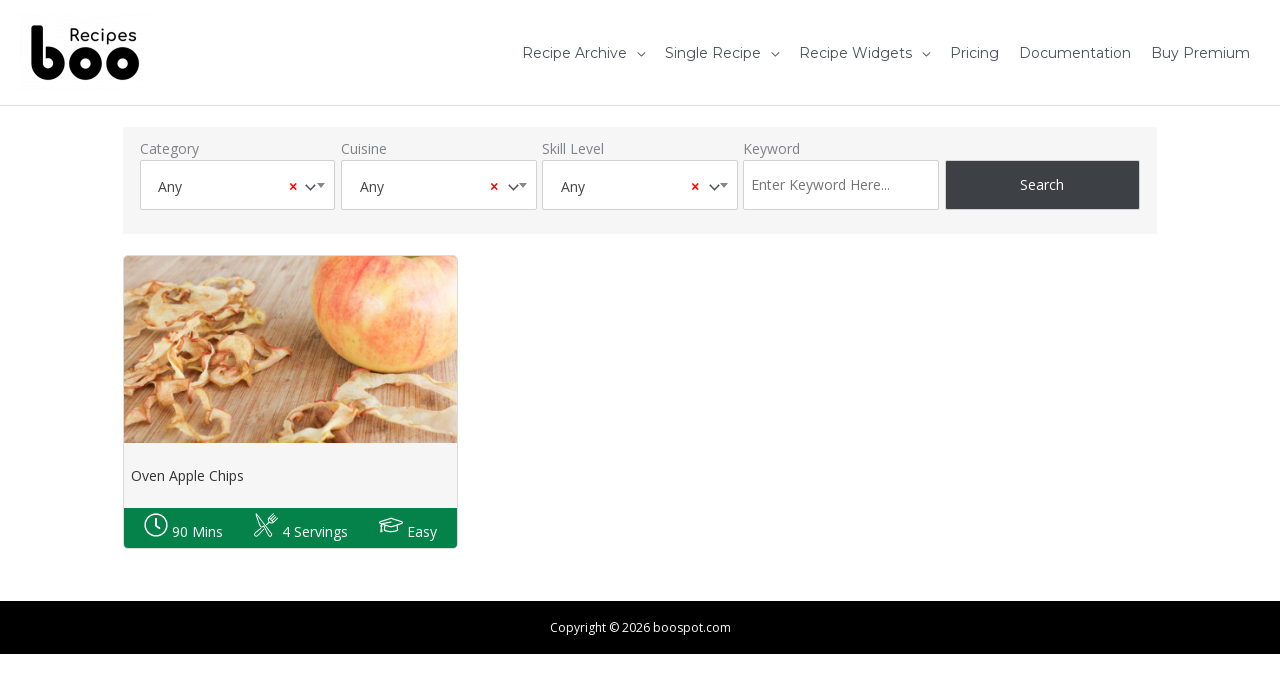

--- FILE ---
content_type: application/javascript
request_url: https://boorecipes.b-cdn.net/wp-content/litespeed/js/0b4a75af0838e5236156d7575c767b1b.js?ver=67b1b
body_size: 92
content:
(function($){'use strict';$(window).ready(function(){$('.select-item').click(function(){$(this).toggleClass('active')});$(".select2").select2({allowClear:!0});$('.recipe-rating input').change(function(){var $radio=$(this);$('.recipe-rating .selected').removeClass('selected');$radio.closest('label').addClass('selected')});$('.recipes-go-grid').click(function(){$('.recipe-cards').removeClass('recipes-layout-list').addClass('recipes-layout-grid')});$('.recipes-go-list').click(function(){$('.recipe-cards').removeClass('recipes-layout-grid').addClass('recipes-layout-list')});var masonry_grid=$('.masonry-grid');if(masonry_grid.text()){var $grid=$('.masonry-grid').masonry({itemSelector:'.masonry-grid-item',});$grid.imagesLoaded().progress(function(){$grid.masonry('layout')})}})})(jQuery)
;